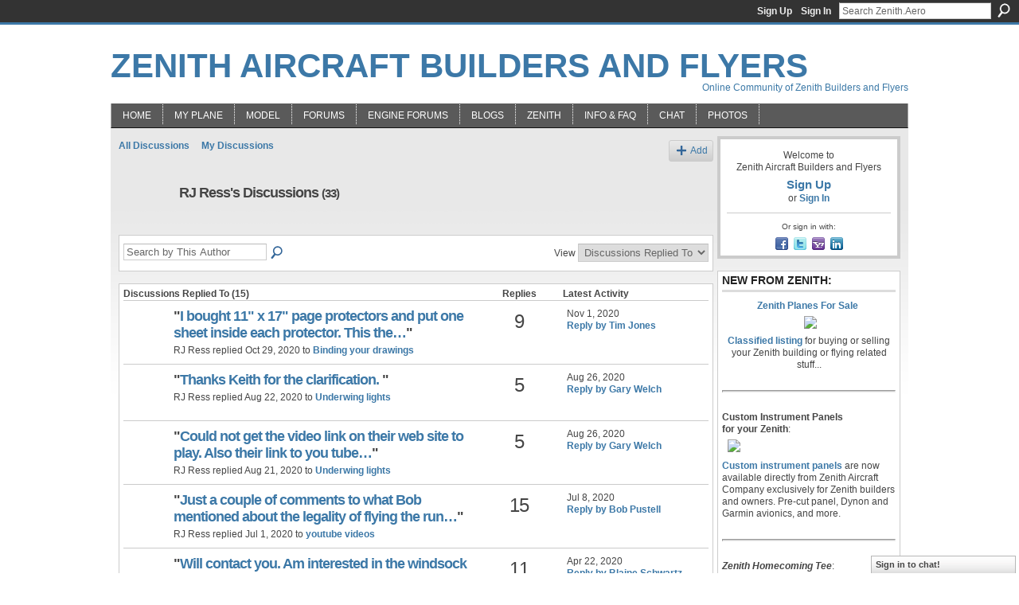

--- FILE ---
content_type: text/html; charset=UTF-8
request_url: https://zenith.aero/forum/topic/listForContributor?user=1malukuscsu7e
body_size: 52765
content:
<!DOCTYPE html>
<html lang="en" xmlns:og="http://ogp.me/ns#">
<head data-layout-view="default" class="xj_layout_head">
<script>
    window.dataLayer = window.dataLayer || [];
        </script>
<!-- Google Tag Manager -->
<script>(function(w,d,s,l,i){w[l]=w[l]||[];w[l].push({'gtm.start':
new Date().getTime(),event:'gtm.js'});var f=d.getElementsByTagName(s)[0],
j=d.createElement(s),dl=l!='dataLayer'?'&l='+l:'';j.async=true;j.src=
'https://www.googletagmanager.com/gtm.js?id='+i+dl;f.parentNode.insertBefore(j,f);
})(window,document,'script','dataLayer','GTM-T5W4WQ');</script>
<!-- End Google Tag Manager -->
        <meta http-equiv="Content-Type" content="text/html; charset=utf-8" />
    <title>RJ Ress&#039;s Discussions - Zenith Aircraft Builders and Flyers</title>
    <link rel="icon" href="https://zenith.aero/favicon.ico" type="image/x-icon" />
    <link rel="SHORTCUT ICON" href="https://zenith.aero/favicon.ico" type="image/x-icon" />
    <meta name="description" content="RJ Ress's Discussions | Online community for active builders and pilots of Zenith Aircraft kits (Chris Heintz / Zenair light airplane designs)." />
    <meta name="keywords" content="ul, 600, LSA, ultralight, CH, sport, 650, zenair, 701, kitplane, 640, heintz, 750, homebuilt, power, 300, EAA, rotax, 601, pilot, 801, ULM, ZODIAC, microlight, aviation, kit, STOL, jabiru, fly" />
<meta name="title" content="RJ Ress&#039;s Discussions" />
<meta property="og:type" content="website" />
<meta property="og:url" content="https://zenith.aero/forum/topic/listForContributor?user=1malukuscsu7e" />
<meta property="og:title" content="RJ Ress&#039;s Discussions" />
<meta property="og:image" content="https://storage.ning.com/topology/rest/1.0/file/get/2746163718?profile=UPSCALE_150x150">
<meta name="twitter:card" content="summary" />
<meta name="twitter:title" content="RJ Ress&#039;s Discussions" />
<meta name="twitter:description" content="RJ Ress's Discussions | Online community for active builders and pilots of Zenith Aircraft kits (Chris Heintz / Zenair light airplane designs)." />
<meta name="twitter:image" content="https://storage.ning.com/topology/rest/1.0/file/get/2746163718?profile=UPSCALE_150x150" />
<link rel="image_src" href="https://storage.ning.com/topology/rest/1.0/file/get/2746163718?profile=UPSCALE_150x150" />
<script type="text/javascript">
    djConfig = { preventBackButtonFix: false, isDebug: false }
ning = {"CurrentApp":{"premium":true,"iconUrl":"https:\/\/storage.ning.com\/topology\/rest\/1.0\/file\/get\/2746163718?profile=UPSCALE_150x150","url":"httpsZenair.ning.com","domains":["zenith.aero","www.zenith.aero"],"online":true,"privateSource":true,"id":"Zenair","appId":2606393,"description":"Online community for active builders and pilots of Zenith Aircraft kits (Chris Heintz \/ Zenair light airplane designs).","name":"Zenith Aircraft Builders and Flyers","owner":"0djxihg4urviq","createdDate":"2008-12-14T13:14:54.867Z","runOwnAds":false,"category":{"ul":null,"600":null,"LSA":null,"ultralight":null,"CH":null,"sport":null,"650":null,"zenair":null,"701":null,"kitplane":null,"640":null,"heintz":null,"750":null,"homebuilt":null,"power":null,"300":null,"EAA":null,"rotax":null,"601":null,"pilot":null,"801":null,"ULM":null,"ZODIAC":null,"microlight":null,"aviation":null,"kit":null,"STOL":null,"jabiru":null,"fly":null},"tags":["ul","600","LSA","ultralight","CH","sport","650","zenair","701","kitplane","640","heintz","750","homebuilt","power","300","EAA","rotax","601","pilot","801","ULM","ZODIAC","microlight","aviation","kit","STOL","jabiru","fly"]},"CurrentProfile":null,"maxFileUploadSize":7};
        (function(){
            if (!window.ning) { return; }

            var age, gender, rand, obfuscated, combined;

            obfuscated = document.cookie.match(/xgdi=([^;]+)/);
            if (obfuscated) {
                var offset = 100000;
                obfuscated = parseInt(obfuscated[1]);
                rand = obfuscated / offset;
                combined = (obfuscated % offset) ^ rand;
                age = combined % 1000;
                gender = (combined / 1000) & 3;
                gender = (gender == 1 ? 'm' : gender == 2 ? 'f' : 0);
                ning.viewer = {"age":age,"gender":gender};
            }
        })();

        if (window.location.hash.indexOf('#!/') == 0) {
        window.location.replace(window.location.hash.substr(2));
    }
    window.xg = window.xg || {};
xg.captcha = {
    'shouldShow': false,
    'siteKey': '6Ldf3AoUAAAAALPgNx2gcXc8a_5XEcnNseR6WmsT'
};
xg.addOnRequire = function(f) { xg.addOnRequire.functions.push(f); };
xg.addOnRequire.functions = [];
xg.addOnFacebookLoad = function (f) { xg.addOnFacebookLoad.functions.push(f); };
xg.addOnFacebookLoad.functions = [];
xg._loader = {
    p: 0,
    loading: function(set) {  this.p++; },
    onLoad: function(set) {
                this.p--;
        if (this.p == 0 && typeof(xg._loader.onDone) == 'function') {
            xg._loader.onDone();
        }
    }
};
xg._loader.loading('xnloader');
if (window.bzplcm) {
    window.bzplcm._profileCount = 0;
    window.bzplcm._profileSend = function() { if (window.bzplcm._profileCount++ == 1) window.bzplcm.send(); };
}
xg._loader.onDone = function() {
            if(window.bzplcm)window.bzplcm.start('ni');
        xg.shared.util.parseWidgets();    var addOnRequireFunctions = xg.addOnRequire.functions;
    xg.addOnRequire = function(f) { f(); };
    try {
        if (addOnRequireFunctions) { dojo.lang.forEach(addOnRequireFunctions, function(onRequire) { onRequire.apply(); }); }
    } catch (e) {
        if(window.bzplcm)window.bzplcm.ts('nx').send();
        throw e;
    }
    if(window.bzplcm) { window.bzplcm.stop('ni'); window.bzplcm._profileSend(); }
};
window.xn = { track: { event: function() {}, pageView: function() {}, registerCompletedFlow: function() {}, registerError: function() {}, timer: function() { return { lapTime: function() {} }; } } };</script>
<link rel="alternate" type="application/atom+xml" title="RJ Ress&#039;s Discussions - Zenith Aircraft Builders and Flyers" href="https://zenith.aero/forum/topic/listForContributor?user=1malukuscsu7e&amp;feed=yes&amp;xn_auth=no" />
<style type="text/css" media="screen,projection">
@import url("https://static.ning.com/socialnetworkmain/widgets/index/css/common-982.min.css?xn_version=3128532263");
@import url("https://static.ning.com/socialnetworkmain/widgets/forum/css/component.min.css?xn_version=148829171");
@import url("https://static.ning.com/socialnetworkmain/widgets/chat/css/bottom-bar.min.css?xn_version=512265546");

</style>

<style type="text/css" media="screen,projection">
@import url("/generated-694690f24da1b1-35514282-css?xn_version=202512201152");

</style>

<style type="text/css" media="screen,projection">
@import url("/generated-69468fc7239b24-86736125-css?xn_version=202512201152");

</style>

<!--[if IE 6]>
    <link rel="stylesheet" type="text/css" href="https://static.ning.com/socialnetworkmain/widgets/index/css/common-ie6.min.css?xn_version=463104712" />
<![endif]-->
<!--[if IE 7]>
<link rel="stylesheet" type="text/css" href="https://static.ning.com/socialnetworkmain/widgets/index/css/common-ie7.css?xn_version=2712659298" />
<![endif]-->
<link rel="EditURI" type="application/rsd+xml" title="RSD" href="https://zenith.aero/profiles/blog/rsd" />
</head>
<body>
<!-- Google Tag Manager (noscript) -->
<noscript><iframe src="https://www.googletagmanager.com/ns.html?id=GTM-T5W4WQ"
height="0" width="0" style="display:none;visibility:hidden"></iframe></noscript>
<!-- End Google Tag Manager (noscript) -->
    <div class="xj_before_content">        <div id="xn_bar">
            <div id="xn_bar_menu">
                <div id="xn_bar_menu_branding" >
                                    </div>

                <div id="xn_bar_menu_more">
                    <form id="xn_bar_menu_search" method="GET" action="https://zenith.aero/main/search/search">
                        <fieldset>
                            <input type="text" name="q" id="xn_bar_menu_search_query" value="Search Zenith.Aero" _hint="Search Zenith.Aero" accesskey="4" class="text xj_search_hint" />
                            <a id="xn_bar_menu_search_submit" href="#" onclick="document.getElementById('xn_bar_menu_search').submit();return false">Search</a>
                        </fieldset>
                    </form>
                </div>

                            <ul id="xn_bar_menu_tabs">
                                            <li><a href="https://zenith.aero/main/authorization/signUp?target=https%3A%2F%2Fzenith.aero%2Fforum%2Ftopic%2FlistForContributor%3Fuser%3D1malukuscsu7e">Sign Up</a></li>
                                                <li><a href="https://zenith.aero/main/authorization/signIn?target=https%3A%2F%2Fzenith.aero%2Fforum%2Ftopic%2FlistForContributor%3Fuser%3D1malukuscsu7e">Sign In</a></li>
                                    </ul>
                        </div>
        </div>
        </div>
    <div class="xg_theme" data-layout-pack="brutus">
        <div id="xg_themebody">
            <div id="xg_ad_above_header" class="xg_ad xj_ad_above_header dy-displaynone">
                    
                </div>        
            <div id="xg_head">
                <div id="xg_masthead">
                    <h1 id="xg_sitename" class="xj_site_name"><a id="application_name_header_link" href="/">Zenith Aircraft Builders and Flyers</a></h1>
                    <p id="xg_sitedesc" class="xj_site_desc">Online Community of Zenith Builders and Flyers</p>
                </div>
                <div id="xg_navigation" class="xj_navigation"><ul>
    <li id="xg_tab_xn47" class="xg_subtab"><a href="/"><span>Home</span></a></li><li id="xg_tab_profile" class="xg_subtab"><a href="/profiles"><span>My Plane</span></a></li><li dojoType="SubTabHover" id="xg_tab_groups" class="xg_subtab"><a href="/page/zenith-aircraft-models-and"><span>Model</span></a><div class="xg_subtab" style="display:none;position:absolute;"><ul class="xg_subtab" style="display:block;" ><li style="list-style:none !important;display:block;text-align:left;"><a href="/group/stolch701" style="float:none;"><span>STOL CH 701</span></a></li><li style="list-style:none !important;display:block;text-align:left;"><a href="/group/stolch750" style="float:none;"><span>STOL CH 750</span></a></li><li style="list-style:none !important;display:block;text-align:left;"><a href="/group/750-cruzer" style="float:none;"><span>CH 750 Cruzer</span></a></li><li style="list-style:none !important;display:block;text-align:left;"><a href="/group/ch750sd" style="float:none;"><span>STOL CH 750 Super Duty</span></a></li><li style="list-style:none !important;display:block;text-align:left;"><a href="/group/stolch801" style="float:none;"><span>STOL CH 801</span></a></li><li style="list-style:none !important;display:block;text-align:left;"><a href="/group/ch601" style="float:none;"><span>CH 601 / 650 Series</span></a></li></ul></div></li><li dojoType="SubTabHover" id="xg_tab_xn17" class="xg_subtab"><a href="/page/forum-discussions"><span>Forums</span></a><div class="xg_subtab" style="display:none;position:absolute;"><ul class="xg_subtab" style="display:block;" ><li style="list-style:none !important;display:block;text-align:left;"><a href="/forum/categories/open-discussion-forums-non/listForCategory" style="float:none;"><span>Open Forum</span></a></li><li style="list-style:none !important;display:block;text-align:left;"><a href="/forum/categories/classified-for-sale-postings/listForCategory" style="float:none;"><span>Classified/For Sale</span></a></li><li style="list-style:none !important;display:block;text-align:left;"><a href="/group/stolch701/forum/" style="float:none;"><span>STOL CH 701</span></a></li><li style="list-style:none !important;display:block;text-align:left;"><a href="/group/stolch750/forum/" style="float:none;"><span>STOL CH 750</span></a></li><li style="list-style:none !important;display:block;text-align:left;"><a href="/group/750-cruzer/forum/" style="float:none;"><span>CH 750 Cruzer</span></a></li><li style="list-style:none !important;display:block;text-align:left;"><a href="/group/ch750sd/forum" style="float:none;"><span>STOL CH 750 Super Duty</span></a></li><li style="list-style:none !important;display:block;text-align:left;"><a href="/group/stolch801/forum/" style="float:none;"><span>STOL CH 801</span></a></li><li style="list-style:none !important;display:block;text-align:left;"><a href="/group/ch601/forum/" style="float:none;"><span>CH 601 / 650</span></a></li><li style="list-style:none !important;display:block;text-align:left;"><a href="/group/floats" style="float:none;"><span>Zenair Floats</span></a></li></ul></div></li><li dojoType="SubTabHover" id="xg_tab_xn73" class="xg_subtab"><a href="/page/engine-forums"><span>ENGINE FORUMS</span></a><div class="xg_subtab" style="display:none;position:absolute;"><ul class="xg_subtab" style="display:block;" ><li style="list-style:none !important;display:block;text-align:left;"><a href="/forum/categories/viking-forum/listForCategory" style="float:none;"><span>Viking Forum</span></a></li><li style="list-style:none !important;display:block;text-align:left;"><a href="/forum/categories/ul-power-forum/listForCategory" style="float:none;"><span>UL Power</span></a></li><li style="list-style:none !important;display:block;text-align:left;"><a href="/forum/categories/rotax-engine-forum/listForCategory" style="float:none;"><span>Rotax Engine</span></a></li><li style="list-style:none !important;display:block;text-align:left;"><a href="/forum/categories/jabiru-engine-forum/listForCategory" style="float:none;"><span>Jabiru Engine</span></a></li><li style="list-style:none !important;display:block;text-align:left;"><a href="/forum/categories/corvair-engine-forum/listForCategory" style="float:none;"><span>Corvair Engine</span></a></li><li style="list-style:none !important;display:block;text-align:left;"><a href="/forum/categories/aeromomentum-engine-forum/listForCategory" style="float:none;"><span>AeroMomentum engine</span></a></li><li style="list-style:none !important;display:block;text-align:left;"><a href="/forum/categories/continental-engines/listForCategory" style="float:none;"><span>Continental Engine</span></a></li><li style="list-style:none !important;display:block;text-align:left;"><a href="/forum/categories/lycoming-engines/listForCategory" style="float:none;"><span>Lycoming engine</span></a></li><li style="list-style:none !important;display:block;text-align:left;"><a href="/forum/categories/yamaha-engines/listForCategory" style="float:none;"><span>Yamaha engine</span></a></li></ul></div></li><li dojoType="SubTabHover" id="xg_tab_blogs" class="xg_subtab"><a href="/profiles/blog/list"><span>Blogs</span></a><div class="xg_subtab" style="display:none;position:absolute;"><ul class="xg_subtab" style="display:block;" ><li style="list-style:none !important;display:block;text-align:left;"><a href="/profiles/blog/list?user=00eiy0etlw16s" style="float:none;"><span>Zenith.Aero (new)</span></a></li><li style="list-style:none !important;display:block;text-align:left;"><a href="/profiles/blog/list?user=0djxihg4urviq" style="float:none;"><span>Zenith.Aero (old)</span></a></li><li style="list-style:none !important;display:block;text-align:left;"><a href="/profiles/blog/list?user=00s2qtsepp2i0" style="float:none;"><span>Sebastien Heintz</span></a></li><li style="list-style:none !important;display:block;text-align:left;"><a href="/profiles/blog/list?user=049mmpxcgvpcb" style="float:none;"><span>Roger Dubbert</span></a></li><li style="list-style:none !important;display:block;text-align:left;"><a href="/profiles/blog/list" style="float:none;"><span>All Blogs</span></a></li></ul></div></li><li dojoType="SubTabHover" id="xg_tab_xn0" class="xg_subtab"><a href="http://www.zenithair.com"><span>Zenith</span></a><div class="xg_subtab" style="display:none;position:absolute;"><ul class="xg_subtab" style="display:block;" ><li style="list-style:none !important;display:block;text-align:left;"><a href="https://www.zenithair.net/contact/" style="float:none;"><span>Contact Zenith</span></a></li><li style="list-style:none !important;display:block;text-align:left;"><a href="https://www.zenithair.net/introduction-cruzer/" style="float:none;"><span>Zenith CH 750 Cruzer</span></a></li><li style="list-style:none !important;display:block;text-align:left;"><a href="https://www.zenithair.net/introduction-701/" style="float:none;"><span>STOL CH 701</span></a></li><li style="list-style:none !important;display:block;text-align:left;"><a href="https://www.zenithair.net/introduction-750-stol/" style="float:none;"><span>STOL CH 750</span></a></li><li style="list-style:none !important;display:block;text-align:left;"><a href="https://www.zenithair.net/introduction-ch-750-super-duty/" style="float:none;"><span>STOL CH 750 SD</span></a></li><li style="list-style:none !important;display:block;text-align:left;"><a href="https://www.zenithair.net/introduction-ch650/" style="float:none;"><span>Zenith CH 650</span></a></li><li style="list-style:none !important;display:block;text-align:left;"><a href="http://www.zenithair.com/events.htm" style="float:none;"><span>Zenith Events Calendar</span></a></li><li style="list-style:none !important;display:block;text-align:left;"><a href="http://www.zenairfloats.com" target="_blank" style="float:none;"><span>Zenair Floats</span></a></li></ul></div></li><li dojoType="SubTabHover" id="xg_tab_xn11" class="xg_subtab"><a href="/notes/Notes_Home"><span>Info &amp; FAQ</span></a><div class="xg_subtab" style="display:none;position:absolute;"><ul class="xg_subtab" style="display:block;" ><li style="list-style:none !important;display:block;text-align:left;"><a href="/notes/Notes_Home" style="float:none;"><span>About</span></a></li></ul></div></li><li id="xg_tab_chat" class="xg_subtab"><a href="/chat"><span>Chat</span></a></li><li id="xg_tab_photo" class="xg_subtab"><a href="/photo"><span>Photos</span></a></li></ul>
</div>
            </div>
            <div id="xg_ad_below_header" class="xg_ad xj_ad_below_header dy-displaynone">
                        
                    </div>
            <div id="xg" class="xg_widget_forum xg_widget_forum_topic xg_widget_forum_topic_listForContributor">
            	 
                <div id="xg_body">
                   
                    <div class="xj_notifications"></div>
                    <div class="xg_column xg_span-16" id="column1">
                        <div id="xg_canvas" class="xj_canvas">
                            
<ul class="navigation easyclear">
            <li><a href="https://zenith.aero/forum">All Discussions</a></li>
        <li><a href="https://zenith.aero/forum/topic/listForContributor?">My Discussions</a></li>
                <li class="right xg_lightborder navbutton"><a href="https://zenith.aero/main/authorization/signUp?target=https%3A%2F%2Fzenith.aero%2Fforum%2Ftopic%2Fnew%3Ftarget%3Dhttps%253A%252F%252Fzenith.aero%252Fforum%252Ftopic%252FlistForContributor%253Fuser%253D1malukuscsu7e" dojoType="PromptToJoinLink" _joinPromptText="Please sign up or sign in to complete this step." _hasSignUp="true" _signInUrl="https://zenith.aero/main/authorization/signIn?target=https%3A%2F%2Fzenith.aero%2Fforum%2Ftopic%2Fnew%3Ftarget%3Dhttps%253A%252F%252Fzenith.aero%252Fforum%252Ftopic%252FlistForContributor%253Fuser%253D1malukuscsu7e" class="xg_sprite xg_sprite-add">Add</a></li>
    </ul>

<div class="xg_headline xg_headline-img">
    <div class="ib"><span class="xg_avatar"><a class="fn url" href="http://zenith.aero/profile/RJRess"  title="RJ Ress"><span class="table_img dy-avatar dy-avatar-64 "><img  class="photo photo" src="https://storage.ning.com/topology/rest/1.0/file/get/2197144988?profile=RESIZE_64x64&amp;width=64&amp;height=64&amp;crop=1%3A1" alt="" /></span></a></span></div>
<div class="tb"><h1>RJ Ress&#039;s Discussions <span class="count">(33)</span></h1>
    </div>
</div>
<div class="xg_module module_searchbar">
    <div class="xg_module_body">
        <form action="https://zenith.aero/forum/topic/search?user=1malukuscsu7e">
            <p class="left">
                <input type="hidden" name="user" value="1malukuscsu7e" />                <input name="q" type="text" class="textfield xj_search_hint" value="Search by This Author"  _hint="Search by This Author" />
                                <a class="xg_icon xg_icon-search" title="Search Forum" onclick="x$(this).parents('form').submit();" href="#">Search Forum</a>
                            </p>
                    </form>
                <p class="right">
                                        View                <select onchange="window.location = this.value">
                    <option value="https://zenith.aero/forum/topic/listForContributor?user=1malukuscsu7e&amp;sort=recentRepliesMade"  selected="selected">Discussions Replied To</option><option value="https://zenith.aero/forum/topic/listForContributor?user=1malukuscsu7e&amp;sort=discussionsStarted" >Discussions Started</option>                </select>
                    </p>
            </div>
</div>
<div class="xg_module">
    <div class="xg_module_body">
                <table class="categories">
          <colgroup><col width="60%"></col><col width="15%"/></col><col width="25%"/></col></colgroup>
            <thead>
                <tr>
                    <th class="xg_lightborder">Discussions Replied To (15)</th>
                    <th class="bignum xg_lightborder" scope="col">Replies</th>
                    <th width="136" scope="col" class="xg_lightborder">Latest Activity</th>
                </tr>
            </thead>
            <tbody>
                <tr >
    <td class="xg_lightborder">
                    <span class="xg_avatar"><a class="fn url" href="http://zenith.aero/profile/StephenLarew"  title="Stephen Larew"><span class="table_img dy-avatar dy-avatar-48 "><img  class="photo photo" src="https://storage.ning.com/topology/rest/1.0/file/get/2236937987?profile=original&amp;width=48&amp;height=48&amp;crop=1%3A1" alt="" /></span></a></span>            <h3>"<a href="http://zenith.aero/xn/detail/2606393:Comment:760953">I bought 11" x 17" page protectors and put one sheet inside each protector. This the…</a>"</h3>
            <p class="small">RJ Ress replied Oct 29, 2020 to <a href="https://zenith.aero/forum/topics/binding-your-drawings">Binding your drawings</a></p>
        
    </td>
            <td class="bignum xg_lightborder">9</td>
        <td class="xg_lightborder">
                            Nov 1, 2020                <br/><a href="https://zenith.aero/forum/topics/binding-your-drawings/showLastReply">Reply by Tim Jones</a>
                    </td>
    </tr>
                <tr >
    <td class="xg_lightborder">
                    <span class="xg_avatar"><a class="fn url" href="http://zenith.aero/profile/KeithThomas"  title="Keith Thomas"><span class="table_img dy-avatar dy-avatar-48 "><img  class="photo photo" src="https://storage.ning.com/topology/rest/1.0/file/get/2236937987?profile=original&amp;width=48&amp;height=48&amp;crop=1%3A1" alt="" /></span></a></span>            <h3>"<a href="http://zenith.aero/xn/detail/2606393:Comment:733324">Thanks Keith for the clarification.
</a>"</h3>
            <p class="small">RJ Ress replied Aug 22, 2020 to <a href="https://zenith.aero/forum/topics/underwing-lights">Underwing lights</a></p>
        
    </td>
            <td class="bignum xg_lightborder">5</td>
        <td class="xg_lightborder">
                            Aug 26, 2020                <br/><a href="https://zenith.aero/forum/topics/underwing-lights/showLastReply">Reply by Gary Welch</a>
                    </td>
    </tr>
                <tr >
    <td class="xg_lightborder">
                    <span class="xg_avatar"><a class="fn url" href="http://zenith.aero/profile/KeithThomas"  title="Keith Thomas"><span class="table_img dy-avatar dy-avatar-48 "><img  class="photo photo" src="https://storage.ning.com/topology/rest/1.0/file/get/2236937987?profile=original&amp;width=48&amp;height=48&amp;crop=1%3A1" alt="" /></span></a></span>            <h3>"<a href="http://zenith.aero/xn/detail/2606393:Comment:733393">Could not get the video link on their web site to play. Also their link to you tube…</a>"</h3>
            <p class="small">RJ Ress replied Aug 21, 2020 to <a href="https://zenith.aero/forum/topics/underwing-lights">Underwing lights</a></p>
        
    </td>
            <td class="bignum xg_lightborder">5</td>
        <td class="xg_lightborder">
                            Aug 26, 2020                <br/><a href="https://zenith.aero/forum/topics/underwing-lights/showLastReply">Reply by Gary Welch</a>
                    </td>
    </tr>
                <tr >
    <td class="xg_lightborder">
                    <span class="xg_avatar"><a class="fn url" href="http://zenith.aero/profile/KeithThomas"  title="Keith Thomas"><span class="table_img dy-avatar dy-avatar-48 "><img  class="photo photo" src="https://storage.ning.com/topology/rest/1.0/file/get/2236937987?profile=original&amp;width=48&amp;height=48&amp;crop=1%3A1" alt="" /></span></a></span>            <h3>"<a href="http://zenith.aero/xn/detail/2606393:Comment:726659">Just a couple of comments to what Bob mentioned about the legality of flying the run…</a>"</h3>
            <p class="small">RJ Ress replied Jul 1, 2020 to <a href="https://zenith.aero/forum/topics/youtube-videos">youtube videos</a></p>
        
    </td>
            <td class="bignum xg_lightborder">15</td>
        <td class="xg_lightborder">
                            Jul 8, 2020                <br/><a href="https://zenith.aero/forum/topics/youtube-videos/showLastReply">Reply by Bob Pustell</a>
                    </td>
    </tr>
                <tr >
    <td class="xg_lightborder">
                    <span class="xg_avatar"><a class="fn url" href="http://zenith.aero/profile/BlaineSchwartz"  title="Blaine Schwartz"><span class="table_img dy-avatar dy-avatar-48 "><img  class="photo photo" src="https://storage.ning.com/topology/rest/1.0/file/get/2197080559?profile=RESIZE_48X48&amp;width=48&amp;height=48&amp;crop=1%3A1" alt="" /></span></a></span>            <h3>"<a href="http://zenith.aero/xn/detail/2606393:Comment:717840">Will contact you. Am interested in the windsock w/bearing mount.
Rudy
</a>"</h3>
            <p class="small">RJ Ress replied Apr 19, 2020 to <a href="https://zenith.aero/forum/topics/various-tools-dvds-and-books">Various tools, DVDs, and books</a></p>
        
    </td>
            <td class="bignum xg_lightborder">11</td>
        <td class="xg_lightborder">
                            Apr 22, 2020                <br/><a href="https://zenith.aero/forum/topics/various-tools-dvds-and-books/showLastReply">Reply by Blaine Schwartz</a>
                    </td>
    </tr>
                <tr >
    <td class="xg_lightborder">
                    <span class="xg_avatar"><a class="fn url" href="http://zenith.aero/profile/BlaineSchwartz"  title="Blaine Schwartz"><span class="table_img dy-avatar dy-avatar-48 "><img  class="photo photo" src="https://storage.ning.com/topology/rest/1.0/file/get/2197080559?profile=RESIZE_48X48&amp;width=48&amp;height=48&amp;crop=1%3A1" alt="" /></span></a></span>            <h3>"<a href="http://zenith.aero/xn/detail/2606393:Comment:716983">Hi Blaine,
I'm interested in the clecos.  Just tried to call you and got a Verizon m…</a>"</h3>
            <p class="small">RJ Ress replied Apr 14, 2020 to <a href="https://zenith.aero/forum/topics/various-tools-dvds-and-books">Various tools, DVDs, and books</a></p>
        
    </td>
            <td class="bignum xg_lightborder">11</td>
        <td class="xg_lightborder">
                            Apr 22, 2020                <br/><a href="https://zenith.aero/forum/topics/various-tools-dvds-and-books/showLastReply">Reply by Blaine Schwartz</a>
                    </td>
    </tr>
                <tr >
    <td class="xg_lightborder">
                    <span class="xg_avatar"><a class="fn url" href="http://zenith.aero/profile/LorenWarner"  title="Loren Warner"><span class="table_img dy-avatar dy-avatar-48 "><img  class="photo photo" src="https://storage.ning.com/topology/rest/1.0/file/get/2197144371?profile=RESIZE_48X48&amp;width=48&amp;height=48&amp;crop=1%3A1" alt="" /></span></a></span>            <h3>"<a href="http://zenith.aero/xn/detail/2606393:Comment:709902">There is a saying for this: "They are in the aviation business, but not in the busin…</a>"</h3>
            <p class="small">RJ Ress replied Feb 15, 2020 to <a href="https://zenith.aero/forum/topics/any-zenith-s-flying-with-the-aeromomentum">Any Zenith&#039;s Flying with the Aeromomentum</a></p>
        
    </td>
            <td class="bignum xg_lightborder">6</td>
        <td class="xg_lightborder">
                            Feb 22, 2020                <br/><a href="https://zenith.aero/forum/topics/any-zenith-s-flying-with-the-aeromomentum/showLastReply">Reply by James H Skaggs</a>
                    </td>
    </tr>
                <tr >
    <td class="xg_lightborder">
                    <span class="xg_avatar"><a class="fn url" href="http://zenith.aero/profile/JohnMGreiner"  title="John M Greiner"><span class="table_img dy-avatar dy-avatar-48 "><img  class="photo photo" src="https://storage.ning.com/topology/rest/1.0/file/get/2197142524?profile=RESIZE_48X48&amp;width=48&amp;height=48&amp;crop=1%3A1" alt="" /></span></a></span>            <h3>"<a href="http://zenith.aero/xn/detail/2606393:Comment:613016">John,
 Your idea of separate tabs (e.g., engine, airframe, avionics, etc) is right o…</a>"</h3>
            <p class="small">RJ Ress replied Feb 13, 2018 to <a href="https://zenith.aero/forum/topics/share-and-view-information-on-zenith-aircraft-both-flying-and">Share and View Information on Zenith Aircraft both Flying and Being Built</a></p>
        
    </td>
            <td class="bignum xg_lightborder">95</td>
        <td class="xg_lightborder">
                            May 14, 2018                <br/><a href="https://zenith.aero/forum/topics/share-and-view-information-on-zenith-aircraft-both-flying-and/showLastReply">Reply by John M Greiner</a>
                    </td>
    </tr>
                <tr >
    <td class="xg_lightborder">
                    <span class="xg_avatar"><a class="fn url" href="http://zenith.aero/profile/JohnMGreiner"  title="John M Greiner"><span class="table_img dy-avatar dy-avatar-48 "><img  class="photo photo" src="https://storage.ning.com/topology/rest/1.0/file/get/2197142524?profile=RESIZE_48X48&amp;width=48&amp;height=48&amp;crop=1%3A1" alt="" /></span></a></span>            <h3>"<a href="http://zenith.aero/xn/detail/2606393:Comment:610434">Hey John. Nice spreadsheet.  Thanks for spearheading this.  It will be of value to a…</a>"</h3>
            <p class="small">RJ Ress replied Feb 1, 2018 to <a href="https://zenith.aero/forum/topics/share-and-view-information-on-zenith-aircraft-both-flying-and">Share and View Information on Zenith Aircraft both Flying and Being Built</a></p>
        
    </td>
            <td class="bignum xg_lightborder">95</td>
        <td class="xg_lightborder">
                            May 14, 2018                <br/><a href="https://zenith.aero/forum/topics/share-and-view-information-on-zenith-aircraft-both-flying-and/showLastReply">Reply by John M Greiner</a>
                    </td>
    </tr>
                <tr >
    <td class="xg_lightborder">
                    <span class="xg_avatar"><a class="fn url" href="http://zenith.aero/profile/MatthewWalsh"  title="Matthew Walsh"><span class="table_img dy-avatar dy-avatar-48 "><img  class="photo photo" src="https://storage.ning.com/topology/rest/1.0/file/get/2236937987?profile=original&amp;width=48&amp;height=48&amp;crop=1%3A1" alt="" /></span></a></span>            <h3>"<a href="http://zenith.aero/xn/detail/2606393:Comment:520048">Hi Matthew I'm interested. How do you want me to pay for it.  Will send you a friend…</a>"</h3>
            <p class="small">RJ Ress replied Aug 1, 2016 to <a href="https://zenith.aero/forum/topics/rivet-gun-for-sale-55-shipped-with-machined-heads">Rivet Gun for sale - $55 shipped with machined heads.</a></p>
        
    </td>
            <td class="bignum xg_lightborder">3</td>
        <td class="xg_lightborder">
                            Oct 6, 2016                <br/><a href="https://zenith.aero/forum/topics/rivet-gun-for-sale-55-shipped-with-machined-heads/showLastReply">Reply by charlie rosenzweig</a>
                    </td>
    </tr>
                            </tbody>
        </table>
                    <ul class="pagination easyclear ">
                        <li class="xg_lightfont"><span>‹ Previous</span></li>
                    <li><span>1</span></li>
                    <li><a href="https://zenith.aero/forum/topic/listForContributor?user=1malukuscsu7e&amp;page=2">2</a></li>
                            <li><a class="" href="https://zenith.aero/forum/topic/listForContributor?user=1malukuscsu7e&amp;page=2">Next ›</a></li>
                                <li class="right">
                        <span style="display:none" dojoType="Pagination" _maxPage="2" _gotoUrl="https://zenith.aero/forum/topic/listForContributor?user=1malukuscsu7e&amp;page=__PAGE___">
                        <label>Page</label>
                        <input class="textfield pagination_input align-right" value="2" type="text" name="goto_page" size="2"/>
                        <input class="goto_button button" value="Go" type="button"/></span>
                    </li>
                            </ul>
                    </div>
    <div class="xg_module_foot">
                    <p class="left"><a class="xg_icon xg_icon-rss" href="https://zenith.aero/forum/topic/listForContributor?user=1malukuscsu7e&amp;feed=yes&amp;xn_auth=no">RSS</a></p>
                <p class="right"><a href="#" dojoType="FollowLink" _isFollowed="0" _addUrl="https://zenith.aero/main/content/startFollowingNewContent?user=1malukuscsu7e&amp;type=Topic&amp;xn_out=json" _removeUrl="https://zenith.aero/main/content/stopFollowingNewContent?user=1malukuscsu7e&amp;type=Topic&amp;xn_out=json" _addDescription="Email me when this member adds new discussions" _removeDescription="Don&#039;t email me when this member adds new discussions" _joinPromptText="" _signUpUrl="https://zenith.aero/main/authorization/signUp?target=https%3A%2F%2Fzenith.aero%2Fforum%2Ftopic%2FlistForContributor%3Fuser%3D1malukuscsu7e"></a></p>    </div>
</div>

                        </div>
                    </div>
                    <div class="xg_column xg_span-5 xg_last" id="column2">
                        <div class="xj_user_info">    <div class="xg_module" id="xg_module_account">
        <div class="xg_module_body xg_signup xg_lightborder">
            <p>Welcome to<br />Zenith Aircraft Builders and Flyers</p>
                        <p class="last-child"><big><strong><a href="https://zenith.aero/main/authorization/signUp?target=https%3A%2F%2Fzenith.aero%2Fforum%2Ftopic%2FlistForContributor%3Fuser%3D1malukuscsu7e">Sign Up</a></strong></big><br/>or <a href="https://zenith.aero/main/authorization/signIn?target=https%3A%2F%2Fzenith.aero%2Fforum%2Ftopic%2FlistForContributor%3Fuser%3D1malukuscsu7e" style="white-space:nowrap">Sign In</a></p>
                            <div class="xg_external_signup xg_lightborder xj_signup">
                    <p class="dy-small">Or sign in with:</p>
                    <ul class="providers">
            <li>
            <a
                onclick="xg.index.authorization.social.openAuthWindow(
                    'https://auth.ning.com/socialAuth/facebook?edfm=8%2FQhQJZClKr%2BkBgu0YTP5euHxgaSvYPrGA0egCE6A7RJqnhLBS9BrSJiJEcO59SURg4X0pqzHCVH%2Bpco3D7XRgs0Uos2jLBt1AWUl%2FEXsKNBMea65UavD4nHbEGztKEyX%2Fn%2BzZ8nzd0jW5Tt8UXbovnR%2FoesVPK1CTY%2BvFS9FBUNKGZTNIrT10QSk4qQD4wfbKPMKGOD72gIzImwQAiwPUG7Uv92%2F4Gd5PXOf6HkPK4U1TZ9x9InHj4JAKw74kZb9WI5O4PmZ1YTNsSKFvXcwvQeTX2%2BxZhmxaCHlffRY45bXH15l%2Baa26HtLCw4cW9q4Z4HU24aBIeydORKK9BzUc6NhRZ8RTFodOWqEOEUbuR0w57XyUvaJAl%2Bb%2B2jn2x9lrZwoFMOJM1AaUCwNOccjOA0TYdVKoqKrxofgDWoV4%2BB8QbsPS0aNkDXth4Fxm9M'
                    ); return false;">
                            <span class="mini-service mini-service-facebook" title="Facebook"></span>
                        </a>
        </li>
            <li>
            <a
                onclick="xg.index.authorization.social.openAuthWindow(
                    'https://auth.ning.com/socialAuth/twitter?edfm=fT9PoNiVbghsgyv4iBbZXr4RqDxUt%2FYLbKbVI3I%2BAtnkNJ22IEOo8x3%2FBi%2FDMDnoGOs4Ow5VdjgyITOWdNNB1%2B93lmD3agNg%2B5QU96ebJb4APwIFMIHFUbVTA0AxhOsBDUOGXqH36JTSb0I%2B0UKUQPkszrg1aCbj3p%2Bt5J6YW%2B0fXJ1eyMuBzWpPgjSqC0ZBogHp8OvkgZHZaw4GoY%2FUW6LgtnYWAPXZfrq60Kg0DRejHe4un9rtYMCgRYVPdAiW5MWxkR16vMOn0zEc%2FV7LwNvhaw0X2wjpKQPFyjkKqtKJqSjaLjC0FUbm%2BqllbOYbc%2BqhgcrLnyqlD%2FhuTcVByFNrM%2Fqyfk6Jq%2FczDjQ02mmrdGthzMnz9Z%2FP1G7NQww4k31GlDvf67fBF350Kc2m10Wv02dt7fqR1WQZJD%2B37Q%2Bv2MiuaoLGb%2BOce83w%2FvfOZcMyghM%2B2RNpxk%2FENrA7Goa41e8C8YLw%2Fue4%2BEBvFdI%3D'
                ); return false;">
                <span class="mini-service mini-service-twitter" title="Twitter"></span>
            </a>
        </li>
            <li>
            <a
                onclick="xg.index.authorization.social.openAuthWindow(
                    'https://auth.ning.com/socialAuth/yahooopenidconnect?edfm=a0lnyVxeW5kKQfu8llUknAEeuMWbCkEAcY5eI8Wie%2FC20EmFjSL%2F%2BSdKIjuJPCX4TYW8ZpPVWgy1lDiiQ%2FH%2Br1eCTrZaUs0gBvsCFZEqrd7tfGkALG0r5O1p3eBj6FgEY7zkWFkoOPB2SZONNu8vTmWJm9lzW9vHolbQ33Q6ZTCeAyrxa1Hcf7mTGRZdMpHoKVfvWbB0Ch2PQl%2BRTvWJRr0c9ANb%2BIU1Q3ZxxYcEn2l7AwtsG7IMbzlIYN7zNRtdabEOtXpwShP4TUzKgaNELerukMQOWNe7IduU21WN83t5BK4hFhe8t4JaosAWPW211zBtXpwmiPdbRcZz1qaozVUzPaZFCYv7krl9rbdNs9c%3D'
                ); return false;">
                <span class="mini-service mini-service-yahoo" title="Yahoo!"></span>
            </a>
        </li>
            <li>
            <a
                onclick="xg.index.authorization.social.openAuthWindow(
                    'https://auth.ning.com/socialAuth/linkedin?edfm=ZdWbGo%2BRjKjTHfx1SbnYkOF0nQT%2BzTbvMqHD9tHZU8zW%2Fx8zVJa4rrxpjELWK6l3B9Sh4YmOyhsLItpgP4aPYuXExF7ZWWwl0x6SAA9mL4gm6bfDWn%2F1aClXDU805ZVndcHpvpBrN%2BCq8z7rfcbZhlkH9W8T0MccsEWcrdpgIGPJppuk%2Bx2tCZmjRURDPu0yhciMCmGFy%2BnogFcLTjzKey339brlJ%2FQvdwEkmMwZ2SxulpCKzrPtkrpqKXVXHeWwbZncRWIi334hrrEfHdREGSJj5nEohLtDLPUbnCFZJ2iY%2F%2FAzxhAfTvH7LnEL2AQ4RDMKB%2FtXRBZq0JyWMIzOtkt43luZNT%2BdnOryh%2Fs76iytMcgPxJ3nUvrTpbDN5zrkFRmooYRnTg6l2oF2DUGqjUeUpSXuIO6zg8nDZvaxjL0%3D'
                ); return false;">
                <span class="mini-service mini-service-linkedin" title="LinkedIn"></span>
            </a>
        </li>
    </ul>
                </div>
                    </div>
    </div>
</div>
                        <div class="xj_sidebar_content"><div class="xg_module html_module module_text xg_reset" data-module_name="text"
        >
        <div class="xg_module_head"><h2>New from Zenith:</h2></div>
        <div class="xg_module_body xg_user_generated">
            <p style="text-align: center;"><b><a href="http://www.zenith.aero/forum/categories/classified-for-sale-postings/listForCategory" target="_self">Zenith Planes For Sale&#160;<br /></a> &#160;</b><a href="http://www.zenith.aero/forum/categories/classified-for-sale-postings/listForCategory" target="_self"><img src="https://storage.ning.com/topology/rest/1.0/file/get/13641304664?profile=RESIZE_710x" width="150"  /></a></p>
<p style="text-align: center;"><strong><a href="http://www.zenith.aero/forum/categories/classified-for-sale-postings/listForCategory" target="_self">Classified listing</a></strong> for buying or selling your Zenith building or flying related stuff...</p>
<hr />
<p><b>Custom Instrument Panels<br />
for your Zenith</b>:</p>
<p style="text-align: left;"><a href="http://www.zenithair.com/stolch750/instrument-panel.html" target="_blank" rel="noopener"><img width="205" class="align-center" src="https://storage.ning.com/topology/rest/1.0/file/get/2219603034?profile=original"  /></a></p>
<p><a href="http://www.zenithair.com/stolch750/instrument-panel.html">Custom instrument panels</a>&#160;are now available directly from Zenith Aircraft Company exclusively for Zenith builders and owners. Pre-cut panel, Dynon and Garmin avionics, and more.</p>
<hr />
<p><em><strong>Zenith Homecoming Tee</strong></em>:</p>
<p><a href="https://www.zenithair.co/zenithstore/product/t-shirt-zenith-homecoming-2025/" target="_blank" rel="noopener"><img src="https://storage.ning.com/topology/rest/1.0/file/get/13713155691?profile=RESIZE_710x" width="205" class="align-center"  /></a></p>
<hr />
<p style="text-align: center;"><a href="http://www.myfloats.com" target="_blank" rel="noopener"><img src="https://storage.ning.com/topology/rest/1.0/file/get/10960002865?profile=RESIZE_710x" width="205" class="align-full"  /></a></p>
<p style="text-align: center;"><a href="http://www.myfloats.com" target="_blank" rel="noopener">Zenair Floats</a></p>
<hr />
<p><a href="http://www.flyingonyourownwings.com" target="_blank" rel="noopener"><img width="125" class="align-center" src="https://storage.ning.com/topology/rest/1.0/file/get/2219603138?profile=original"  /></a></p>
<p><strong>Flying On Your Own Wings:<br /></strong> A Complete Guide to Understanding Light Airplane Design, by Chris Heintz</p>
<hr />
<p></p>
        </div>
        </div>
<div class="xg_module html_module module_text xg_reset" data-module_name="text"
        >
        <div class="xg_module_head"><h2>Builder &amp; Pilot Supplies:</h2></div>
        <div class="xg_module_body xg_user_generated">
            <p style="text-align: center;"><a href="http://www.avemco.com/ZA01" target="_blank" rel="noopener">Aircraft Insurance</a>:</p>
<p style="text-align: center;"><a href="http://www.avemco.com/ZA01" target="_blank" rel="noopener"><img src="https://storage.ning.com/topology/rest/1.0/file/get/3536280954?profile=RESIZE_710x" width="150"  /></a>&#160;<br />
&#160;</p>
<p style="text-align: center;"><span><span>Transition training:</span></span></p>
<p style="text-align: center;"><strong><a href="https://www.lavion.aero/" target="_blank" rel="noopener">Lavion Aero</a></strong></p>
<p style="text-align: center;"><strong><a href="https://kandsaviationservicesllc.com/" target="_blank" rel="noopener">K&amp;S Aviation Services</a><br /></strong></p>
<p style="text-align: center;"></p>
<p><a href="http://www.aircraftspruce.com/" target="_blank" rel="noopener"><img src="https://storage.ning.com/topology/rest/1.0/file/get/2219607318?profile=RESIZE_710x" class="align-center"  /></a></p>
<p style="text-align: center;">Aircraft Spruce &amp; Specialty for all your building and pilot supplies!</p>
<p></p>
<p style="text-align: center;"><a href="http://homebuilthelp.com/ZAC/Home.htm" target="_blank" rel="noopener">How to videos from HomebuiltHELP.com</a></p>
<p></p>
<p><a href="http://homebuilthelp.com/ZAC/Home.htm" target="_blank" rel="noopener"><img src="https://storage.ning.com/topology/rest/1.0/file/get/10960002890?profile=RESIZE_710x" class="align-center"  /></a></p>
<p style="text-align: center;">Developed specifically for Zenith builders (by a builder) these videos on DVD are a great help in building your own kit plane by providing practical hands-on construction information. Visit <b><a href="http://homebuilthelp.com/ZAC/Home.htm">HomebuiltHelp.com</a></b> for the latest DVD titles.</p>
        </div>
        </div>
<div class="xg_module html_module module_text xg_reset" data-module_name="text"
        >
            <div class="xg_module_body xg_user_generated">
            <script type="text/javascript">
// <![CDATA[
google_ad_client = "pub-1176215041344175";
/* 160x600, NING created 12/16/08 */
google_ad_slot = "0913423089";
google_ad_width = 160;
google_ad_height = 600;
// ]]>
</script>
<script src="http://pagead2.googlesyndication.com/pagead/show_ads.js" type="text/javascript">
</script>
        </div>
        </div>
</div>
                    </div>
                </div>
            </div>
            <div id="xg_foot">
                <div id="xg_footcontent">
                    <div class="xj_foot_content"><p class="left">
    © 2026             &nbsp; Created by <a href="/profile/Admin">Zenith.Aero</a>.            &nbsp;
    Powered by<a class="poweredBy-logo" href="https://www.ning.com/" title="" alt="" rel="dofollow">
    <img class="poweredbylogo" width="87" height="15" src="https://static.ning.com/socialnetworkmain/widgets/index/gfx/Ning_MM_footer_blk@2x.png?xn_version=3605040243"
         title="Ning Website Builder" alt="Website builder | Create website | Ning.com">
</a>    </p>
    <p class="right xg_lightfont">
                    <a href="https://zenith.aero/main/embeddable/list">Badges</a> &nbsp;|&nbsp;
                        <a href="https://zenith.aero/main/authorization/signUp?target=https%3A%2F%2Fzenith.aero%2Fmain%2Findex%2Freport" dojoType="PromptToJoinLink" _joinPromptText="Please sign up or sign in to complete this step." _hasSignUp="true" _signInUrl="https://zenith.aero/main/authorization/signIn?target=https%3A%2F%2Fzenith.aero%2Fmain%2Findex%2Freport">Report an Issue</a> &nbsp;|&nbsp;
                        <a href="https://zenith.aero/main/authorization/termsOfService?previousUrl=https%3A%2F%2Fzenith.aero%2Fforum%2Ftopic%2FlistForContributor%3Fuser%3D1malukuscsu7e">Terms of Service</a>
            </p>
</div>
                </div>
            </div>
			<div id="xg_ad_below_footer" class="xg_ad xj_ad_below_footer">
				<div class="xg_module module-plain  html_module module_text xg_reset" data-module_name="text"
        >
            <div class="xg_module_body xg_user_generated">
            <p style="text-align: center;"><em>Exlusive online community for active builders and pilots of Zenith Aircraft kits (Chris Heintz / Zenair light airplane designs).</em></p>
        </div>
        </div>

			</div>
        </div>
    </div>
    <div class="xj_after_content"><div id="xj_baz17246" class="xg_theme"></div>
<div id="xg_overlay" style="display:none;">
<!--[if lte IE 6.5]><iframe></iframe><![endif]-->
</div>
<!--googleoff: all--><noscript>
	<style type="text/css" media="screen">
        #xg { position:relative;top:120px; }
        #xn_bar { top:120px; }
	</style>
	<div class="errordesc noscript">
		<div>
            <h3><strong>Hello, you need to enable JavaScript to use Zenith Aircraft Builders and Flyers.</strong></h3>
            <p>Please check your browser settings or contact your system administrator.</p>
			<img src="/xn_resources/widgets/index/gfx/jstrk_off.gif" alt="" height="1" width="1" />
		</div>
	</div>
</noscript><!--googleon: all-->
<script type="text/javascript" src="https://static.ning.com/socialnetworkmain/widgets/lib/core.min.js?xn_version=1651386455"></script>        <script>
            var sources = ["https:\/\/static.ning.com\/socialnetworkmain\/widgets\/lib\/js\/jquery\/jquery-ui.min.js?xn_version=2186421962","https:\/\/static.ning.com\/socialnetworkmain\/widgets\/lib\/js\/modernizr\/modernizr.custom.js?xn_version=202512201152","https:\/\/static.ning.com\/socialnetworkmain\/widgets\/lib\/js\/jquery\/jstorage.min.js?xn_version=1968060033","https:\/\/static.ning.com\/socialnetworkmain\/widgets\/lib\/js\/jquery\/jquery.autoResize.js?xn_version=202512201152","https:\/\/static.ning.com\/socialnetworkmain\/widgets\/lib\/js\/jquery\/jquery.jsonp.min.js?xn_version=1071124156","https:\/\/static.ning.com\/socialnetworkmain\/widgets\/lib\/js\/Base64.js?xn_version=202512201152","https:\/\/static.ning.com\/socialnetworkmain\/widgets\/lib\/js\/jquery\/jquery.ui.widget.js?xn_version=202512201152","https:\/\/static.ning.com\/socialnetworkmain\/widgets\/lib\/js\/jquery\/jquery.iframe-transport.js?xn_version=202512201152","https:\/\/static.ning.com\/socialnetworkmain\/widgets\/lib\/js\/jquery\/jquery.fileupload.js?xn_version=202512201152","https:\/\/storage.ning.com\/topology\/rest\/1.0\/file\/get\/12882174467?profile=original&r=1724772586","https:\/\/storage.ning.com\/topology\/rest\/1.0\/file\/get\/12882174101?profile=original&r=1724772586","https:\/\/storage.ning.com\/topology\/rest\/1.0\/file\/get\/11108753887?profile=original&r=1684134882","https:\/\/storage.ning.com\/topology\/rest\/1.0\/file\/get\/11108754897?profile=original&r=1684134883"];
            var numSources = sources.length;
                        var heads = document.getElementsByTagName('head');
            var node = heads.length > 0 ? heads[0] : document.body;
            var onloadFunctionsObj = {};

            var createScriptTagFunc = function(source) {
                var script = document.createElement('script');
                
                script.type = 'text/javascript';
                                var currentOnLoad = function() {xg._loader.onLoad(source);};
                if (script.readyState) { //for IE (including IE9)
                    script.onreadystatechange = function() {
                        if (script.readyState == 'complete' || script.readyState == 'loaded') {
                            script.onreadystatechange = null;
                            currentOnLoad();
                        }
                    }
                } else {
                   script.onerror = script.onload = currentOnLoad;
                }

                script.src = source;
                node.appendChild(script);
            };

            for (var i = 0; i < numSources; i++) {
                                xg._loader.loading(sources[i]);
                createScriptTagFunc(sources[i]);
            }
        </script>
    <script type="text/javascript">
if (!ning._) {ning._ = {}}
ning._.compat = { encryptedToken: "<empty>" }
ning._.CurrentServerTime = "2026-01-18T12:30:14+00:00";
ning._.probableScreenName = "";
ning._.domains = {
    base: 'ning.com',
    ports: { http: '80', ssl: '443' }
};
ning.loader.version = '202512201152'; // DEP-251220_1:477f7ee 33
djConfig.parseWidgets = false;
</script>
    <script type="text/javascript">
        xg.token = '';
xg.canTweet = false;
xg.cdnHost = 'static.ning.com';
xg.version = '202512201152';
xg.useMultiCdn = true;
xg.staticRoot = 'socialnetworkmain';
xg.xnTrackHost = null;
    xg.cdnDefaultPolicyHost = 'static';
    xg.cdnPolicy = [];
xg.global = xg.global || {};
xg.global.currentMozzle = 'forum';
xg.global.userCanInvite = false;
xg.global.requestBase = '';
xg.global.locale = 'en_US';
xg.num_thousand_sep = ",";
xg.num_decimal_sep = ".";
(function() {
    dojo.addOnLoad(function() {
        if(window.bzplcm) { window.bzplcm.ts('hr'); window.bzplcm._profileSend(); }
            });
            xg._loader.onLoad('xnloader');
    })();    </script>
    <div class="xg_chat chatFooter signedOut" style="font-family:Arial, 'Helvetica Neue', Helvetica, sans-serif">
        <div id="userListContainer" class="xg_verticalPane xg_userWidth">
            <div class="xg_chatBar xg_bottomBar xg_userBar">
                <a class="xg_info xg_info_full" href="/main/authorization/signIn?chat=true">Sign in to chat!</a>            </div>
        </div>
    </div>
<script type="text/javascript">
var gaJsHost = (("https:" == document.location.protocol) ? "https://ssl." : "http://www.");
document.write(unescape("%3Cscript src='" + gaJsHost + "google-analytics.com/ga.js' type='text/javascript'%3E%3C/script%3E"));
</script>
<script type="text/javascript">
try {
var pageTracker = _gat._getTracker("UA-560912-4");
pageTracker._trackPageview();
} catch(err) {}


</script><script>
    document.addEventListener("DOMContentLoaded", function () {
        if (!dataLayer) {
            return;
        }
        var handler = function (event) {
            var element = event.currentTarget;
            if (element.hasAttribute('data-track-disable')) {
                return;
            }
            var options = JSON.parse(element.getAttribute('data-track'));
            dataLayer.push({
                'event'         : 'trackEvent',
                'eventType'     : 'googleAnalyticsNetwork',
                'eventCategory' : options && options.category || '',
                'eventAction'   : options && options.action || '',
                'eventLabel'    : options && options.label || '',
                'eventValue'    : options && options.value || ''
            });
            if (options && options.ga4) {
                dataLayer.push(options.ga4);
            }
        };
        var elements = document.querySelectorAll('[data-track]');
        for (var i = 0; i < elements.length; i++) {
            elements[i].addEventListener('click', handler);
        }
    });
</script>

</div>
</body>
</html>
